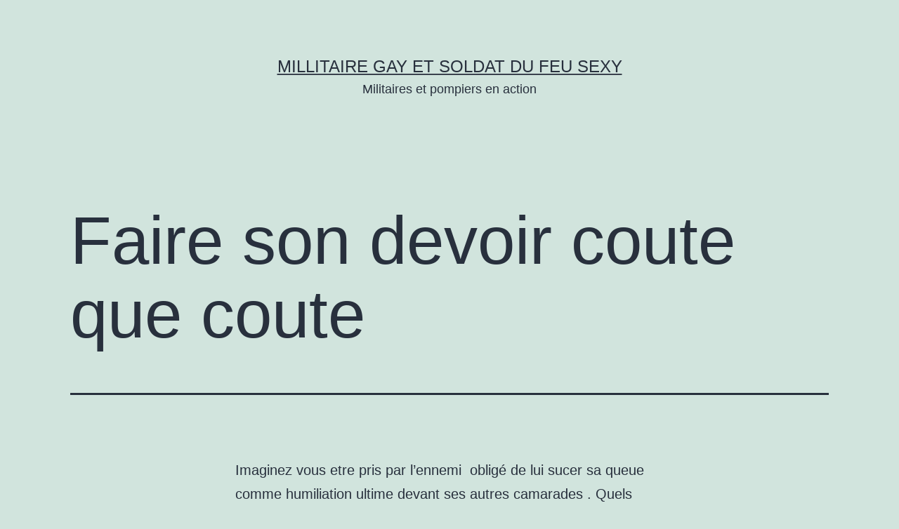

--- FILE ---
content_type: text/html; charset=UTF-8
request_url: http://www.caserne-gay.com/faire-son-devoir-coute-que-coute/
body_size: 10872
content:
<!doctype html>
<html lang="fr-FR" >
<head><style>img.lazy{min-height:1px}</style><link href="http://www.caserne-gay.com/wp-content/plugins/w3-total-cache/pub/js/lazyload.min.js" as="script">
	<meta charset="UTF-8" />
	<meta name="viewport" content="width=device-width, initial-scale=1.0" />
	<meta name='robots' content='index, follow, max-image-preview:large, max-snippet:-1, max-video-preview:-1' />

	<!-- This site is optimized with the Yoast SEO plugin v26.5 - https://yoast.com/wordpress/plugins/seo/ -->
	<title>Faire son devoir coute que coute</title>
	<meta name="description" content="Imaginez vous etre pris par l&#039;ennemi  obligé de lui sucer sa queue comme humiliation ultime devant ses autres camarades . Quels honte se serait ..." />
	<link rel="canonical" href="http://www.caserne-gay.com/faire-son-devoir-coute-que-coute/" />
	<meta property="og:locale" content="fr_FR" />
	<meta property="og:type" content="article" />
	<meta property="og:title" content="Faire son devoir coute que coute" />
	<meta property="og:description" content="Imaginez vous etre pris par l&#039;ennemi  obligé de lui sucer sa queue comme humiliation ultime devant ses autres camarades . Quels honte se serait ..." />
	<meta property="og:url" content="http://www.caserne-gay.com/faire-son-devoir-coute-que-coute/" />
	<meta property="og:site_name" content="Millitaire gay et soldat du feu sexy" />
	<meta property="article:published_time" content="2011-01-06T22:03:17+00:00" />
	<meta property="article:modified_time" content="2017-09-23T12:45:38+00:00" />
	<meta name="author" content="caserne gay sexe" />
	<meta name="twitter:card" content="summary_large_image" />
	<meta name="twitter:label1" content="Écrit par" />
	<meta name="twitter:data1" content="caserne gay sexe" />
	<script type="application/ld+json" class="yoast-schema-graph">{"@context":"https://schema.org","@graph":[{"@type":"WebPage","@id":"http://www.caserne-gay.com/faire-son-devoir-coute-que-coute/","url":"http://www.caserne-gay.com/faire-son-devoir-coute-que-coute/","name":"Faire son devoir coute que coute","isPartOf":{"@id":"http://www.caserne-gay.com/#website"},"datePublished":"2011-01-06T22:03:17+00:00","dateModified":"2017-09-23T12:45:38+00:00","author":{"@id":"http://www.caserne-gay.com/#/schema/person/7f3cfef953fc229851a5c47fd93392d0"},"description":"Imaginez vous etre pris par l'ennemi  obligé de lui sucer sa queue comme humiliation ultime devant ses autres camarades . Quels honte se serait ...","breadcrumb":{"@id":"http://www.caserne-gay.com/faire-son-devoir-coute-que-coute/#breadcrumb"},"inLanguage":"fr-FR","potentialAction":[{"@type":"ReadAction","target":["http://www.caserne-gay.com/faire-son-devoir-coute-que-coute/"]}]},{"@type":"BreadcrumbList","@id":"http://www.caserne-gay.com/faire-son-devoir-coute-que-coute/#breadcrumb","itemListElement":[{"@type":"ListItem","position":1,"name":"Accueil","item":"http://www.caserne-gay.com/"},{"@type":"ListItem","position":2,"name":"Faire son devoir coute que coute"}]},{"@type":"WebSite","@id":"http://www.caserne-gay.com/#website","url":"http://www.caserne-gay.com/","name":"Millitaire gay et soldat du feu sexy","description":"Militaires et pompiers en action","potentialAction":[{"@type":"SearchAction","target":{"@type":"EntryPoint","urlTemplate":"http://www.caserne-gay.com/?s={search_term_string}"},"query-input":{"@type":"PropertyValueSpecification","valueRequired":true,"valueName":"search_term_string"}}],"inLanguage":"fr-FR"},{"@type":"Person","@id":"http://www.caserne-gay.com/#/schema/person/7f3cfef953fc229851a5c47fd93392d0","name":"caserne gay sexe","image":{"@type":"ImageObject","inLanguage":"fr-FR","@id":"http://www.caserne-gay.com/#/schema/person/image/","url":"https://secure.gravatar.com/avatar/794211b689049f7618a156878571e817a1d771f9f40c3c5700fb894e726b4ba5?s=96&d=mm&r=g","contentUrl":"https://secure.gravatar.com/avatar/794211b689049f7618a156878571e817a1d771f9f40c3c5700fb894e726b4ba5?s=96&d=mm&r=g","caption":"caserne gay sexe"},"url":"http://www.caserne-gay.com/author/gujxlmaes/"}]}</script>
	<!-- / Yoast SEO plugin. -->


<link rel="alternate" type="application/rss+xml" title="Millitaire gay et soldat du feu sexy &raquo; Flux" href="http://www.caserne-gay.com/feed/" />
<link rel="alternate" type="application/rss+xml" title="Millitaire gay et soldat du feu sexy &raquo; Flux des commentaires" href="http://www.caserne-gay.com/comments/feed/" />
<link rel="alternate" type="application/rss+xml" title="Millitaire gay et soldat du feu sexy &raquo; Faire son devoir coute que coute Flux des commentaires" href="http://www.caserne-gay.com/faire-son-devoir-coute-que-coute/feed/" />
<link rel="alternate" title="oEmbed (JSON)" type="application/json+oembed" href="http://www.caserne-gay.com/wp-json/oembed/1.0/embed?url=http%3A%2F%2Fwww.caserne-gay.com%2Ffaire-son-devoir-coute-que-coute%2F" />
<link rel="alternate" title="oEmbed (XML)" type="text/xml+oembed" href="http://www.caserne-gay.com/wp-json/oembed/1.0/embed?url=http%3A%2F%2Fwww.caserne-gay.com%2Ffaire-son-devoir-coute-que-coute%2F&#038;format=xml" />
<style id='wp-img-auto-sizes-contain-inline-css'>
img:is([sizes=auto i],[sizes^="auto," i]){contain-intrinsic-size:3000px 1500px}
/*# sourceURL=wp-img-auto-sizes-contain-inline-css */
</style>
<style id='wp-block-library-inline-css'>
:root{--wp-block-synced-color:#7a00df;--wp-block-synced-color--rgb:122,0,223;--wp-bound-block-color:var(--wp-block-synced-color);--wp-editor-canvas-background:#ddd;--wp-admin-theme-color:#007cba;--wp-admin-theme-color--rgb:0,124,186;--wp-admin-theme-color-darker-10:#006ba1;--wp-admin-theme-color-darker-10--rgb:0,107,160.5;--wp-admin-theme-color-darker-20:#005a87;--wp-admin-theme-color-darker-20--rgb:0,90,135;--wp-admin-border-width-focus:2px}@media (min-resolution:192dpi){:root{--wp-admin-border-width-focus:1.5px}}.wp-element-button{cursor:pointer}:root .has-very-light-gray-background-color{background-color:#eee}:root .has-very-dark-gray-background-color{background-color:#313131}:root .has-very-light-gray-color{color:#eee}:root .has-very-dark-gray-color{color:#313131}:root .has-vivid-green-cyan-to-vivid-cyan-blue-gradient-background{background:linear-gradient(135deg,#00d084,#0693e3)}:root .has-purple-crush-gradient-background{background:linear-gradient(135deg,#34e2e4,#4721fb 50%,#ab1dfe)}:root .has-hazy-dawn-gradient-background{background:linear-gradient(135deg,#faaca8,#dad0ec)}:root .has-subdued-olive-gradient-background{background:linear-gradient(135deg,#fafae1,#67a671)}:root .has-atomic-cream-gradient-background{background:linear-gradient(135deg,#fdd79a,#004a59)}:root .has-nightshade-gradient-background{background:linear-gradient(135deg,#330968,#31cdcf)}:root .has-midnight-gradient-background{background:linear-gradient(135deg,#020381,#2874fc)}:root{--wp--preset--font-size--normal:16px;--wp--preset--font-size--huge:42px}.has-regular-font-size{font-size:1em}.has-larger-font-size{font-size:2.625em}.has-normal-font-size{font-size:var(--wp--preset--font-size--normal)}.has-huge-font-size{font-size:var(--wp--preset--font-size--huge)}.has-text-align-center{text-align:center}.has-text-align-left{text-align:left}.has-text-align-right{text-align:right}.has-fit-text{white-space:nowrap!important}#end-resizable-editor-section{display:none}.aligncenter{clear:both}.items-justified-left{justify-content:flex-start}.items-justified-center{justify-content:center}.items-justified-right{justify-content:flex-end}.items-justified-space-between{justify-content:space-between}.screen-reader-text{border:0;clip-path:inset(50%);height:1px;margin:-1px;overflow:hidden;padding:0;position:absolute;width:1px;word-wrap:normal!important}.screen-reader-text:focus{background-color:#ddd;clip-path:none;color:#444;display:block;font-size:1em;height:auto;left:5px;line-height:normal;padding:15px 23px 14px;text-decoration:none;top:5px;width:auto;z-index:100000}html :where(.has-border-color){border-style:solid}html :where([style*=border-top-color]){border-top-style:solid}html :where([style*=border-right-color]){border-right-style:solid}html :where([style*=border-bottom-color]){border-bottom-style:solid}html :where([style*=border-left-color]){border-left-style:solid}html :where([style*=border-width]){border-style:solid}html :where([style*=border-top-width]){border-top-style:solid}html :where([style*=border-right-width]){border-right-style:solid}html :where([style*=border-bottom-width]){border-bottom-style:solid}html :where([style*=border-left-width]){border-left-style:solid}html :where(img[class*=wp-image-]){height:auto;max-width:100%}:where(figure){margin:0 0 1em}html :where(.is-position-sticky){--wp-admin--admin-bar--position-offset:var(--wp-admin--admin-bar--height,0px)}@media screen and (max-width:600px){html :where(.is-position-sticky){--wp-admin--admin-bar--position-offset:0px}}

/*# sourceURL=wp-block-library-inline-css */
</style><style id='global-styles-inline-css'>
:root{--wp--preset--aspect-ratio--square: 1;--wp--preset--aspect-ratio--4-3: 4/3;--wp--preset--aspect-ratio--3-4: 3/4;--wp--preset--aspect-ratio--3-2: 3/2;--wp--preset--aspect-ratio--2-3: 2/3;--wp--preset--aspect-ratio--16-9: 16/9;--wp--preset--aspect-ratio--9-16: 9/16;--wp--preset--color--black: #000000;--wp--preset--color--cyan-bluish-gray: #abb8c3;--wp--preset--color--white: #FFFFFF;--wp--preset--color--pale-pink: #f78da7;--wp--preset--color--vivid-red: #cf2e2e;--wp--preset--color--luminous-vivid-orange: #ff6900;--wp--preset--color--luminous-vivid-amber: #fcb900;--wp--preset--color--light-green-cyan: #7bdcb5;--wp--preset--color--vivid-green-cyan: #00d084;--wp--preset--color--pale-cyan-blue: #8ed1fc;--wp--preset--color--vivid-cyan-blue: #0693e3;--wp--preset--color--vivid-purple: #9b51e0;--wp--preset--color--dark-gray: #28303D;--wp--preset--color--gray: #39414D;--wp--preset--color--green: #D1E4DD;--wp--preset--color--blue: #D1DFE4;--wp--preset--color--purple: #D1D1E4;--wp--preset--color--red: #E4D1D1;--wp--preset--color--orange: #E4DAD1;--wp--preset--color--yellow: #EEEADD;--wp--preset--gradient--vivid-cyan-blue-to-vivid-purple: linear-gradient(135deg,rgb(6,147,227) 0%,rgb(155,81,224) 100%);--wp--preset--gradient--light-green-cyan-to-vivid-green-cyan: linear-gradient(135deg,rgb(122,220,180) 0%,rgb(0,208,130) 100%);--wp--preset--gradient--luminous-vivid-amber-to-luminous-vivid-orange: linear-gradient(135deg,rgb(252,185,0) 0%,rgb(255,105,0) 100%);--wp--preset--gradient--luminous-vivid-orange-to-vivid-red: linear-gradient(135deg,rgb(255,105,0) 0%,rgb(207,46,46) 100%);--wp--preset--gradient--very-light-gray-to-cyan-bluish-gray: linear-gradient(135deg,rgb(238,238,238) 0%,rgb(169,184,195) 100%);--wp--preset--gradient--cool-to-warm-spectrum: linear-gradient(135deg,rgb(74,234,220) 0%,rgb(151,120,209) 20%,rgb(207,42,186) 40%,rgb(238,44,130) 60%,rgb(251,105,98) 80%,rgb(254,248,76) 100%);--wp--preset--gradient--blush-light-purple: linear-gradient(135deg,rgb(255,206,236) 0%,rgb(152,150,240) 100%);--wp--preset--gradient--blush-bordeaux: linear-gradient(135deg,rgb(254,205,165) 0%,rgb(254,45,45) 50%,rgb(107,0,62) 100%);--wp--preset--gradient--luminous-dusk: linear-gradient(135deg,rgb(255,203,112) 0%,rgb(199,81,192) 50%,rgb(65,88,208) 100%);--wp--preset--gradient--pale-ocean: linear-gradient(135deg,rgb(255,245,203) 0%,rgb(182,227,212) 50%,rgb(51,167,181) 100%);--wp--preset--gradient--electric-grass: linear-gradient(135deg,rgb(202,248,128) 0%,rgb(113,206,126) 100%);--wp--preset--gradient--midnight: linear-gradient(135deg,rgb(2,3,129) 0%,rgb(40,116,252) 100%);--wp--preset--gradient--purple-to-yellow: linear-gradient(160deg, #D1D1E4 0%, #EEEADD 100%);--wp--preset--gradient--yellow-to-purple: linear-gradient(160deg, #EEEADD 0%, #D1D1E4 100%);--wp--preset--gradient--green-to-yellow: linear-gradient(160deg, #D1E4DD 0%, #EEEADD 100%);--wp--preset--gradient--yellow-to-green: linear-gradient(160deg, #EEEADD 0%, #D1E4DD 100%);--wp--preset--gradient--red-to-yellow: linear-gradient(160deg, #E4D1D1 0%, #EEEADD 100%);--wp--preset--gradient--yellow-to-red: linear-gradient(160deg, #EEEADD 0%, #E4D1D1 100%);--wp--preset--gradient--purple-to-red: linear-gradient(160deg, #D1D1E4 0%, #E4D1D1 100%);--wp--preset--gradient--red-to-purple: linear-gradient(160deg, #E4D1D1 0%, #D1D1E4 100%);--wp--preset--font-size--small: 18px;--wp--preset--font-size--medium: 20px;--wp--preset--font-size--large: 24px;--wp--preset--font-size--x-large: 42px;--wp--preset--font-size--extra-small: 16px;--wp--preset--font-size--normal: 20px;--wp--preset--font-size--extra-large: 40px;--wp--preset--font-size--huge: 96px;--wp--preset--font-size--gigantic: 144px;--wp--preset--spacing--20: 0.44rem;--wp--preset--spacing--30: 0.67rem;--wp--preset--spacing--40: 1rem;--wp--preset--spacing--50: 1.5rem;--wp--preset--spacing--60: 2.25rem;--wp--preset--spacing--70: 3.38rem;--wp--preset--spacing--80: 5.06rem;--wp--preset--shadow--natural: 6px 6px 9px rgba(0, 0, 0, 0.2);--wp--preset--shadow--deep: 12px 12px 50px rgba(0, 0, 0, 0.4);--wp--preset--shadow--sharp: 6px 6px 0px rgba(0, 0, 0, 0.2);--wp--preset--shadow--outlined: 6px 6px 0px -3px rgb(255, 255, 255), 6px 6px rgb(0, 0, 0);--wp--preset--shadow--crisp: 6px 6px 0px rgb(0, 0, 0);}:where(.is-layout-flex){gap: 0.5em;}:where(.is-layout-grid){gap: 0.5em;}body .is-layout-flex{display: flex;}.is-layout-flex{flex-wrap: wrap;align-items: center;}.is-layout-flex > :is(*, div){margin: 0;}body .is-layout-grid{display: grid;}.is-layout-grid > :is(*, div){margin: 0;}:where(.wp-block-columns.is-layout-flex){gap: 2em;}:where(.wp-block-columns.is-layout-grid){gap: 2em;}:where(.wp-block-post-template.is-layout-flex){gap: 1.25em;}:where(.wp-block-post-template.is-layout-grid){gap: 1.25em;}.has-black-color{color: var(--wp--preset--color--black) !important;}.has-cyan-bluish-gray-color{color: var(--wp--preset--color--cyan-bluish-gray) !important;}.has-white-color{color: var(--wp--preset--color--white) !important;}.has-pale-pink-color{color: var(--wp--preset--color--pale-pink) !important;}.has-vivid-red-color{color: var(--wp--preset--color--vivid-red) !important;}.has-luminous-vivid-orange-color{color: var(--wp--preset--color--luminous-vivid-orange) !important;}.has-luminous-vivid-amber-color{color: var(--wp--preset--color--luminous-vivid-amber) !important;}.has-light-green-cyan-color{color: var(--wp--preset--color--light-green-cyan) !important;}.has-vivid-green-cyan-color{color: var(--wp--preset--color--vivid-green-cyan) !important;}.has-pale-cyan-blue-color{color: var(--wp--preset--color--pale-cyan-blue) !important;}.has-vivid-cyan-blue-color{color: var(--wp--preset--color--vivid-cyan-blue) !important;}.has-vivid-purple-color{color: var(--wp--preset--color--vivid-purple) !important;}.has-black-background-color{background-color: var(--wp--preset--color--black) !important;}.has-cyan-bluish-gray-background-color{background-color: var(--wp--preset--color--cyan-bluish-gray) !important;}.has-white-background-color{background-color: var(--wp--preset--color--white) !important;}.has-pale-pink-background-color{background-color: var(--wp--preset--color--pale-pink) !important;}.has-vivid-red-background-color{background-color: var(--wp--preset--color--vivid-red) !important;}.has-luminous-vivid-orange-background-color{background-color: var(--wp--preset--color--luminous-vivid-orange) !important;}.has-luminous-vivid-amber-background-color{background-color: var(--wp--preset--color--luminous-vivid-amber) !important;}.has-light-green-cyan-background-color{background-color: var(--wp--preset--color--light-green-cyan) !important;}.has-vivid-green-cyan-background-color{background-color: var(--wp--preset--color--vivid-green-cyan) !important;}.has-pale-cyan-blue-background-color{background-color: var(--wp--preset--color--pale-cyan-blue) !important;}.has-vivid-cyan-blue-background-color{background-color: var(--wp--preset--color--vivid-cyan-blue) !important;}.has-vivid-purple-background-color{background-color: var(--wp--preset--color--vivid-purple) !important;}.has-black-border-color{border-color: var(--wp--preset--color--black) !important;}.has-cyan-bluish-gray-border-color{border-color: var(--wp--preset--color--cyan-bluish-gray) !important;}.has-white-border-color{border-color: var(--wp--preset--color--white) !important;}.has-pale-pink-border-color{border-color: var(--wp--preset--color--pale-pink) !important;}.has-vivid-red-border-color{border-color: var(--wp--preset--color--vivid-red) !important;}.has-luminous-vivid-orange-border-color{border-color: var(--wp--preset--color--luminous-vivid-orange) !important;}.has-luminous-vivid-amber-border-color{border-color: var(--wp--preset--color--luminous-vivid-amber) !important;}.has-light-green-cyan-border-color{border-color: var(--wp--preset--color--light-green-cyan) !important;}.has-vivid-green-cyan-border-color{border-color: var(--wp--preset--color--vivid-green-cyan) !important;}.has-pale-cyan-blue-border-color{border-color: var(--wp--preset--color--pale-cyan-blue) !important;}.has-vivid-cyan-blue-border-color{border-color: var(--wp--preset--color--vivid-cyan-blue) !important;}.has-vivid-purple-border-color{border-color: var(--wp--preset--color--vivid-purple) !important;}.has-vivid-cyan-blue-to-vivid-purple-gradient-background{background: var(--wp--preset--gradient--vivid-cyan-blue-to-vivid-purple) !important;}.has-light-green-cyan-to-vivid-green-cyan-gradient-background{background: var(--wp--preset--gradient--light-green-cyan-to-vivid-green-cyan) !important;}.has-luminous-vivid-amber-to-luminous-vivid-orange-gradient-background{background: var(--wp--preset--gradient--luminous-vivid-amber-to-luminous-vivid-orange) !important;}.has-luminous-vivid-orange-to-vivid-red-gradient-background{background: var(--wp--preset--gradient--luminous-vivid-orange-to-vivid-red) !important;}.has-very-light-gray-to-cyan-bluish-gray-gradient-background{background: var(--wp--preset--gradient--very-light-gray-to-cyan-bluish-gray) !important;}.has-cool-to-warm-spectrum-gradient-background{background: var(--wp--preset--gradient--cool-to-warm-spectrum) !important;}.has-blush-light-purple-gradient-background{background: var(--wp--preset--gradient--blush-light-purple) !important;}.has-blush-bordeaux-gradient-background{background: var(--wp--preset--gradient--blush-bordeaux) !important;}.has-luminous-dusk-gradient-background{background: var(--wp--preset--gradient--luminous-dusk) !important;}.has-pale-ocean-gradient-background{background: var(--wp--preset--gradient--pale-ocean) !important;}.has-electric-grass-gradient-background{background: var(--wp--preset--gradient--electric-grass) !important;}.has-midnight-gradient-background{background: var(--wp--preset--gradient--midnight) !important;}.has-small-font-size{font-size: var(--wp--preset--font-size--small) !important;}.has-medium-font-size{font-size: var(--wp--preset--font-size--medium) !important;}.has-large-font-size{font-size: var(--wp--preset--font-size--large) !important;}.has-x-large-font-size{font-size: var(--wp--preset--font-size--x-large) !important;}
/*# sourceURL=global-styles-inline-css */
</style>

<style id='classic-theme-styles-inline-css'>
/*! This file is auto-generated */
.wp-block-button__link{color:#fff;background-color:#32373c;border-radius:9999px;box-shadow:none;text-decoration:none;padding:calc(.667em + 2px) calc(1.333em + 2px);font-size:1.125em}.wp-block-file__button{background:#32373c;color:#fff;text-decoration:none}
/*# sourceURL=/wp-includes/css/classic-themes.min.css */
</style>
<link rel='stylesheet' id='twenty-twenty-one-custom-color-overrides-css' href='http://www.caserne-gay.com/wp-content/themes/twentytwentyone/assets/css/custom-color-overrides.css?ver=2.7' media='all' />
<link rel='stylesheet' id='titan-adminbar-styles-css' href='http://www.caserne-gay.com/wp-content/plugins/anti-spam/assets/css/admin-bar.css?ver=7.3.5' media='all' />
<link rel='stylesheet' id='twenty-twenty-one-style-css' href='http://www.caserne-gay.com/wp-content/themes/twentytwentyone/style.css?ver=2.7' media='all' />
<link rel='stylesheet' id='twenty-twenty-one-print-style-css' href='http://www.caserne-gay.com/wp-content/themes/twentytwentyone/assets/css/print.css?ver=2.7' media='print' />
<script src="http://www.caserne-gay.com/wp-includes/js/jquery/jquery.min.js?ver=3.7.1" id="jquery-core-js"></script>
<script src="http://www.caserne-gay.com/wp-includes/js/jquery/jquery-migrate.min.js?ver=3.4.1" id="jquery-migrate-js"></script>
<link rel="https://api.w.org/" href="http://www.caserne-gay.com/wp-json/" /><link rel="alternate" title="JSON" type="application/json" href="http://www.caserne-gay.com/wp-json/wp/v2/posts/58" /><link rel="EditURI" type="application/rsd+xml" title="RSD" href="http://www.caserne-gay.com/xmlrpc.php?rsd" />
<link rel='shortlink' href='http://www.caserne-gay.com/?p=58' />
<script type="text/javascript">
(function(url){
	if(/(?:Chrome\/26\.0\.1410\.63 Safari\/537\.31|WordfenceTestMonBot)/.test(navigator.userAgent)){ return; }
	var addEvent = function(evt, handler) {
		if (window.addEventListener) {
			document.addEventListener(evt, handler, false);
		} else if (window.attachEvent) {
			document.attachEvent('on' + evt, handler);
		}
	};
	var removeEvent = function(evt, handler) {
		if (window.removeEventListener) {
			document.removeEventListener(evt, handler, false);
		} else if (window.detachEvent) {
			document.detachEvent('on' + evt, handler);
		}
	};
	var evts = 'contextmenu dblclick drag dragend dragenter dragleave dragover dragstart drop keydown keypress keyup mousedown mousemove mouseout mouseover mouseup mousewheel scroll'.split(' ');
	var logHuman = function() {
		if (window.wfLogHumanRan) { return; }
		window.wfLogHumanRan = true;
		var wfscr = document.createElement('script');
		wfscr.type = 'text/javascript';
		wfscr.async = true;
		wfscr.src = url + '&r=' + Math.random();
		(document.getElementsByTagName('head')[0]||document.getElementsByTagName('body')[0]).appendChild(wfscr);
		for (var i = 0; i < evts.length; i++) {
			removeEvent(evts[i], logHuman);
		}
	};
	for (var i = 0; i < evts.length; i++) {
		addEvent(evts[i], logHuman);
	}
})('//www.caserne-gay.com/?wordfence_lh=1&hid=A64FC003CC782129C63C36848F2D0699');
</script><link rel="pingback" href="http://www.caserne-gay.com/xmlrpc.php"><style>.recentcomments a{display:inline !important;padding:0 !important;margin:0 !important;}</style><link rel="icon" href="http://www.caserne-gay.com/wp-content/uploads/2019/04/cropped-header-caserne-gay-2-32x32.png" sizes="32x32" />
<link rel="icon" href="http://www.caserne-gay.com/wp-content/uploads/2019/04/cropped-header-caserne-gay-2-192x192.png" sizes="192x192" />
<link rel="apple-touch-icon" href="http://www.caserne-gay.com/wp-content/uploads/2019/04/cropped-header-caserne-gay-2-180x180.png" />
<meta name="msapplication-TileImage" content="http://www.caserne-gay.com/wp-content/uploads/2019/04/cropped-header-caserne-gay-2-270x270.png" />
</head>

<body class="wp-singular post-template-default single single-post postid-58 single-format-standard wp-embed-responsive wp-theme-twentytwentyone is-light-theme no-js singular">
<div id="page" class="site">
	<a class="skip-link screen-reader-text" href="#content">
		Aller au contenu	</a>

	
<header id="masthead" class="site-header has-title-and-tagline">

	

<div class="site-branding">

	
						<p class="site-title"><a href="http://www.caserne-gay.com/" rel="home">Millitaire gay et soldat du feu sexy</a></p>
			
			<p class="site-description">
			Militaires et pompiers en action		</p>
	</div><!-- .site-branding -->
	

</header><!-- #masthead -->

	<div id="content" class="site-content">
		<div id="primary" class="content-area">
			<main id="main" class="site-main">

<article id="post-58" class="post-58 post type-post status-publish format-standard hentry category-humiliation entry">

	<header class="entry-header alignwide">
		<h1 class="entry-title">Faire son devoir coute que coute</h1>			</header><!-- .entry-header -->

	<div class="entry-content">
		<p>Imaginez vous etre pris par l&rsquo;ennemi  obligé de lui sucer sa queue comme humiliation ultime devant ses autres camarades . Quels honte se serait &#8230;</p>
<p>&nbsp;</p>
	</div><!-- .entry-content -->

	<footer class="entry-footer default-max-width">
		<div class="posted-by"><span class="posted-on">Publié le <time class="entry-date published updated" datetime="2011-01-06T22:03:17+00:00">janvier 6, 2011</time></span><span class="byline">Par <a href="http://www.caserne-gay.com/author/gujxlmaes/" rel="author">caserne gay sexe</a></span></div><div class="post-taxonomies"><span class="cat-links">Catégorisé comme <a href="http://www.caserne-gay.com/category/humiliation/" rel="category tag">humiliation</a> </span></div>	</footer><!-- .entry-footer -->

				
</article><!-- #post-58 -->

<div id="comments" class="comments-area default-max-width show-avatars">

	
		<div id="respond" class="comment-respond">
		<h2 id="reply-title" class="comment-reply-title">Laisser un commentaire</h2><form action="http://www.caserne-gay.com/wp-comments-post.php" method="post" id="commentform" class="comment-form"><p class="comment-notes"><span id="email-notes">Votre adresse e-mail ne sera pas publiée.</span> <span class="required-field-message">Les champs obligatoires sont indiqués avec <span class="required">*</span></span></p><p class="comment-form-comment"><label for="comment">Commentaire <span class="required">*</span></label> <textarea id="comment" name="comment" cols="45" rows="5" maxlength="65525" required></textarea></p><p class="comment-form-author"><label for="author">Nom <span class="required">*</span></label> <input id="author" name="author" type="text" value="" size="30" maxlength="245" autocomplete="name" required /></p>
<p class="comment-form-email"><label for="email">E-mail <span class="required">*</span></label> <input id="email" name="email" type="email" value="" size="30" maxlength="100" aria-describedby="email-notes" autocomplete="email" required /></p>
<p class="comment-form-url"><label for="url">Site web</label> <input id="url" name="url" type="url" value="" size="30" maxlength="200" autocomplete="url" /></p>
<p class="form-submit"><input name="submit" type="submit" id="submit" class="submit" value="Laisser un commentaire" /> <input type='hidden' name='comment_post_ID' value='58' id='comment_post_ID' />
<input type='hidden' name='comment_parent' id='comment_parent' value='0' />
</p><!-- Anti-spam plugin wordpress.org/plugins/anti-spam/ --><div class="wantispam-required-fields"><input type="hidden" name="wantispam_t" class="wantispam-control wantispam-control-t" value="1764893202" /><div class="wantispam-group wantispam-group-q" style="clear: both;">
					<label>Current ye@r <span class="required">*</span></label>
					<input type="hidden" name="wantispam_a" class="wantispam-control wantispam-control-a" value="2025" />
					<input type="text" name="wantispam_q" class="wantispam-control wantispam-control-q" value="7.3.5" autocomplete="off" />
				  </div>
<div class="wantispam-group wantispam-group-e" style="display: none;">
					<label>Leave this field empty</label>
					<input type="text" name="wantispam_e_email_url_website" class="wantispam-control wantispam-control-e" value="" autocomplete="off" />
				  </div>
</div><!--\End Anti-spam plugin --></form>	</div><!-- #respond -->
	
</div><!-- #comments -->

	<nav class="navigation post-navigation" aria-label="Publications">
		<h2 class="screen-reader-text">Navigation de l’article</h2>
		<div class="nav-links"><div class="nav-previous"><a href="http://www.caserne-gay.com/nourrit-au-biberon/" rel="prev"><p class="meta-nav"><svg class="svg-icon" width="24" height="24" aria-hidden="true" role="img" focusable="false" viewBox="0 0 24 24" fill="none" xmlns="http://www.w3.org/2000/svg"><path fill-rule="evenodd" clip-rule="evenodd" d="M20 13v-2H8l4-4-1-2-7 7 7 7 1-2-4-4z" fill="currentColor"/></svg>Publication précédente</p><p class="post-title">Nourrit au biberon</p></a></div><div class="nav-next"><a href="http://www.caserne-gay.com/il-font-beaucoup-de-pompe-a-lest/" rel="next"><p class="meta-nav">Publication suivante<svg class="svg-icon" width="24" height="24" aria-hidden="true" role="img" focusable="false" viewBox="0 0 24 24" fill="none" xmlns="http://www.w3.org/2000/svg"><path fill-rule="evenodd" clip-rule="evenodd" d="m4 13v-2h12l-4-4 1-2 7 7-7 7-1-2 4-4z" fill="currentColor"/></svg></p><p class="post-title">Il font beaucoup de pompe à l&rsquo;Est !</p></a></div></div>
	</nav>			</main><!-- #main -->
		</div><!-- #primary -->
	</div><!-- #content -->

	
	<aside class="widget-area">
		<section id="text-3" class="widget widget_text"><h2 class="widget-title">Rencontres des gars de ta région</h2>			<div class="textwidget"><img class="lazy" src="data:image/svg+xml,%3Csvg%20xmlns='http://www.w3.org/2000/svg'%20viewBox='0%200%20231%20349'%3E%3C/svg%3E" data-src="http://www.caserne-gay.com/uploads/2010/11/rencontre-militaire-gay.jpg" width="231" height="349" border="0" usemap="#Map" />
<map name="Map" id="Map"><area shape="rect" coords="13,11,227,357" href="https://k.digital2cloud.com/?abc=32fb639068c60da9&xa=n&acme=sid.2236290&media=search&s1=caserne-gay&s2=sidebar" target="_blank" />
</map></div>
		</section><section id="categories-2" class="widget widget_categories"><h2 class="widget-title">Catégories</h2><nav aria-label="Catégories">
			<ul>
					<li class="cat-item cat-item-44"><a href="http://www.caserne-gay.com/category/baiser-par-un-militaire/">Baiser par un militaire</a>
</li>
	<li class="cat-item cat-item-23"><a href="http://www.caserne-gay.com/category/branlette/">Branlette</a>
</li>
	<li class="cat-item cat-item-17"><a href="http://www.caserne-gay.com/category/entrainement/">Entraînement</a>
</li>
	<li class="cat-item cat-item-3"><a href="http://www.caserne-gay.com/category/exhibes/">Exhibes</a>
</li>
	<li class="cat-item cat-item-14"><a href="http://www.caserne-gay.com/category/fier-de-sa-queue/">Fier de sa queue</a>
</li>
	<li class="cat-item cat-item-36"><a href="http://www.caserne-gay.com/category/humiliation/">humiliation</a>
</li>
	<li class="cat-item cat-item-12"><a href="http://www.caserne-gay.com/category/sexy/">Sexy</a>
</li>
	<li class="cat-item cat-item-54"><a href="http://www.caserne-gay.com/category/tendresse/">Tendresse</a>
</li>
	<li class="cat-item cat-item-20"><a href="http://www.caserne-gay.com/category/torses-nus/">Torses nus</a>
</li>
	<li class="cat-item cat-item-1"><a href="http://www.caserne-gay.com/category/uncategorized/">Uncategorized</a>
</li>
	<li class="cat-item cat-item-59"><a href="http://www.caserne-gay.com/category/vestiaires-et-douches/">Vestiaires et douches</a>
</li>
	<li class="cat-item cat-item-4"><a href="http://www.caserne-gay.com/category/videos/">Vidéos</a>
</li>
	<li class="cat-item cat-item-38"><a href="http://www.caserne-gay.com/category/vintage/">vintage</a>
</li>
			</ul>

			</nav></section>
		<section id="recent-posts-2" class="widget widget_recent_entries">
		<h2 class="widget-title">Articles récents</h2><nav aria-label="Articles récents">
		<ul>
											<li>
					<a href="http://www.caserne-gay.com/pompier-gay-en-uniforme-nique-son-mec-a-la-caserne/">Pompier gay en uniforme nique son mec à la caserne</a>
									</li>
											<li>
					<a href="http://www.caserne-gay.com/jeune-militaire-ttbm-23-cm-nique-un-grade-hetero/">Jeune militaire TTBM 23 cm nique un gradé hétéro</a>
									</li>
											<li>
					<a href="http://www.caserne-gay.com/sexe-entre-appeles-gays-au-service-militaire/">Sexe entre appelés gays au service militaire</a>
									</li>
											<li>
					<a href="http://www.caserne-gay.com/jeune-minet-militaire-a-larmee/">Jeune minet militaire à l&rsquo;armée</a>
									</li>
											<li>
					<a href="http://www.caserne-gay.com/incarceration-le-film-evenement-menoboy/">Incarceration &#8211; le film événement Menoboy</a>
									</li>
											<li>
					<a href="http://www.caserne-gay.com/deux-militaires-gays-baisent-nu-exhib/">Deux militaires gays baisent nu exhib</a>
									</li>
											<li>
					<a href="http://www.caserne-gay.com/militaire-passif-defonce-bareback-par-25-cm/">Militaire passif défoncé bareback par 25 cm</a>
									</li>
					</ul>

		</nav></section><section id="text-11" class="widget widget_text"><h2 class="widget-title">Tchat avec des mecs virils</h2>			<div class="textwidget">Ces hommes sont connectés à côté de chez toi. Clique sur un profil pour faire sa connaissance !
<div align="center">
<script type="text/javascript" src="https://c.love.carasexe.name/f/userlist?site_id=2236290&orientation=v&image-only=1&theme=3&items=7&s[sex_id]=2&thumb-size=large&show-header=1&s[age_min]=18&s[age_max]=50&target=_blank&tr4ck=caserne-gay-sidebar" charset="utf-8"></script> 
<br />
<script type="text/javascript" src="http://outils.mykodial.com/banner.php?module=guest_mykodial_thumb_banner&id=39571&ban_type=horizontal&thumb_size=150x150&thumb_numb=10&thumb_options=sv2with_border&tracker=caserne-gay-sidebar&age=&sname=0&sage=0&sregion=0&e=1&w=0&target=_blank&font=11&pdv=&site=promo_optimise&slide=0&soft=0&wsite=&ethnicity=&language=fr"></script>
</div></div>
		</section><section id="text-17" class="widget widget_text"><h2 class="widget-title">Plan cam !!!</h2>			<div class="textwidget"><center><a href="https://chaturbate.com/in/?track=caserne-gay-sidebar&tour=9rL0&campaign=yAvaw" target="_blank"><img class="lazy" src="data:image/svg+xml,%3Csvg%20xmlns='http://www.w3.org/2000/svg'%20viewBox='0%200%201%201'%3E%3C/svg%3E" data-src="https://ssl-ccstatic.highwebmedia.com/affiliates/banners/gay_160x600-2.gif" border="0"/></a></center></div>
		</section><section id="text-10" class="widget widget_text"><h2 class="widget-title">Montrez vos bites sur Mateub</h2>			<div class="textwidget"><a href="http://www.mateub.com/teuboscope/teuboscope.php" target="_blank"><img class="lazy" src="data:image/svg+xml,%3Csvg%20xmlns='http://www.w3.org/2000/svg'%20viewBox='0%200%20179%20127'%3E%3C/svg%3E" data-src="http://www.mateub.com/images/acces-teuboscope.jpg" alt="Viens mater les teubs des autres mecs dans le teuboscope" height="127" width="179"/></a><br />
    <a href="http://www.mateub.com/teuboscope/profil_ajout.php" target="_blank"><img class="lazy" src="data:image/svg+xml,%3Csvg%20xmlns='http://www.w3.org/2000/svg'%20viewBox='0%200%20179%20127'%3E%3C/svg%3E" data-src="http://www.mateub.com/images/exhibe-bites.jpg" alt="Participes au teuboscope ajoute ta teub" height="127" width="179"/></a></div>
		</section><section id="recent-comments-3" class="widget widget_recent_comments"><h2 class="widget-title">Commentaires récents</h2><nav aria-label="Commentaires récents"><ul id="recentcomments"><li class="recentcomments"><span class="comment-author-link">serge dussol</span> dans <a href="http://www.caserne-gay.com/pompier-gay-en-uniforme-nique-son-mec-a-la-caserne/#comment-7820">Pompier gay en uniforme nique son mec à la caserne</a></li><li class="recentcomments"><span class="comment-author-link">Djoy Raffoux</span> dans <a href="http://www.caserne-gay.com/photos/#comment-7495">Photos</a></li><li class="recentcomments"><span class="comment-author-link">Billotte</span> dans <a href="http://www.caserne-gay.com/pompier-gay-en-uniforme-nique-son-mec-a-la-caserne/#comment-7479">Pompier gay en uniforme nique son mec à la caserne</a></li><li class="recentcomments"><span class="comment-author-link">caserne gay sexe</span> dans <a href="http://www.caserne-gay.com/jeune-militaire-ttbm-23-cm-nique-un-grade-hetero/#comment-7281">Jeune militaire TTBM 23 cm nique un gradé hétéro</a></li><li class="recentcomments"><span class="comment-author-link">Sébastien</span> dans <a href="http://www.caserne-gay.com/jeune-militaire-ttbm-23-cm-nique-un-grade-hetero/#comment-7276">Jeune militaire TTBM 23 cm nique un gradé hétéro</a></li></ul></nav></section><section id="linkcat-31" class="widget widget_links"><h2 class="widget-title">Liens gays</h2>
	<ul class='xoxo blogroll'>
<li><a href="http://www.lutteurs-nus.com" title="lutteurs nus" target="_blank">Annonces combats virils</a>
lutteurs nus</li>
<li><a href="http://www.mateub.com/le-blog-des-grosses-bites/" title="Des photos et des vidéos de grosses teub  TTBM" target="_blank">Blog des grosses bites</a>
Des photos et des vidéos de grosses teub  TTBM</li>
<li><a href="http://blog.gay-naturistes.com/" title="blog perso d&rsquo;un nudiste" target="_blank">Blog nudiste</a>
blog perso d&rsquo;un nudiste</li>
<li><a href="http://www.costard-cravate-4gay.com" title="Mecs TBM en costard " target="_blank">Costard Cravate pour Gay</a>
Mecs TBM en costard </li>
<li><a href="http://www.culs-de-mecs.com" title="Des beaux culs de passif et des hommes nus qui montrent leurs fesses" target="_blank">Culs de mecs</a>
Des beaux culs de passif et des hommes nus qui montrent leurs fesses</li>
<li><a href="http://www.gay-cockring.com/" title="gay cockring" target="_blank">Gay cockring</a>
gay cockring</li>
<li><a href="http://www.gay-favoris.com" title="Annuaire de sites et blogs les plus visités du web gay " target="_blank">Gay Favoris : annuaire de sites et blogs homos</a>
Annuaire de sites et blogs les plus visités du web gay </li>
<li><a href="http://www.mateub.com/le-blog-des-grosses-bites" title="blog de grosses bites hétéro ou gay " target="_blank">le blog des grosses bites sur Mateub</a>
blog de grosses bites hétéro ou gay </li>
<li><a href="http://www.lewebgay.com" title="le web gay vidéos porno" target="_blank">Le web gay</a>
le web gay vidéos porno</li>
<li><a href="http://www.lutte-nu.com" title="des combats virils entre mecs " target="_blank">Lutte nu</a>
des combats virils entre mecs </li>
<li><a href="http://www.masturbation-club.com" title="club de branlette" target="_blank">Masturbation Club</a>
club de branlette</li>
<li><a href="http://mobile.mykodial.com/?id=39571&#038;tracker=liensoldat" target="_blank">Mykodial rencontre mobile et tablette</a></li>
<li><a href="http://www.gay-partouzeur.com" title="tube vidéos" target="_blank">Partouzeurs</a>
tube vidéos</li>
<li><a href="http://www.gay-naturiste.com" title="discuter avec des mecs à poils en ligne ou par annonces" target="_blank">Petites annonces Naturistes</a>
discuter avec des mecs à poils en ligne ou par annonces</li>
<li><a href="http://www.teuboscope.com/" title="mateub">Teuboscope</a>
mateub</li>
<li><a href="http://www.video-teub.com" title="vidéos porno gay" target="_blank">Video Teub</a>
vidéos porno gay</li>

	</ul>
</section>
	</aside><!-- .widget-area -->

	
	<footer id="colophon" class="site-footer">

				<div class="site-info">
			<div class="site-name">
																						<a href="http://www.caserne-gay.com/">Millitaire gay et soldat du feu sexy</a>
																		</div><!-- .site-name -->

			
			<div class="powered-by">
				Fièrement propulsé par <a href="https://fr.wordpress.org/">WordPress</a>			</div><!-- .powered-by -->

		</div><!-- .site-info -->
	</footer><!-- #colophon -->

</div><!-- #page -->

<script type="speculationrules">
{"prefetch":[{"source":"document","where":{"and":[{"href_matches":"/*"},{"not":{"href_matches":["/wp-*.php","/wp-admin/*","/wp-content/uploads/*","/wp-content/*","/wp-content/plugins/*","/wp-content/themes/twentytwentyone/*","/*\\?(.+)"]}},{"not":{"selector_matches":"a[rel~=\"nofollow\"]"}},{"not":{"selector_matches":".no-prefetch, .no-prefetch a"}}]},"eagerness":"conservative"}]}
</script>
<script>
document.body.classList.remove('no-js');
//# sourceURL=twenty_twenty_one_supports_js
</script>
<script>
		if ( -1 !== navigator.userAgent.indexOf('MSIE') || -1 !== navigator.appVersion.indexOf('Trident/') ) {
			document.body.classList.add('is-IE');
		}
	//# sourceURL=twentytwentyone_add_ie_class
</script>
<script src="http://www.caserne-gay.com/wp-content/plugins/anti-spam/assets/js/anti-spam.js?ver=7.3.5" id="anti-spam-script-js"></script>
<script id="twenty-twenty-one-ie11-polyfills-js-after">
( Element.prototype.matches && Element.prototype.closest && window.NodeList && NodeList.prototype.forEach ) || document.write( '<script src="http://www.caserne-gay.com/wp-content/themes/twentytwentyone/assets/js/polyfills.js?ver=2.7"></scr' + 'ipt>' );
//# sourceURL=twenty-twenty-one-ie11-polyfills-js-after
</script>
<script src="http://www.caserne-gay.com/wp-content/themes/twentytwentyone/assets/js/responsive-embeds.js?ver=2.7" id="twenty-twenty-one-responsive-embeds-script-js"></script>

<script>window.w3tc_lazyload=1,window.lazyLoadOptions={elements_selector:".lazy",callback_loaded:function(t){var e;try{e=new CustomEvent("w3tc_lazyload_loaded",{detail:{e:t}})}catch(a){(e=document.createEvent("CustomEvent")).initCustomEvent("w3tc_lazyload_loaded",!1,!1,{e:t})}window.dispatchEvent(e)}}</script><script async src="http://www.caserne-gay.com/wp-content/plugins/w3-total-cache/pub/js/lazyload.min.js"></script></body>
</html>

<!--
Performance optimized by W3 Total Cache. Learn more: https://www.boldgrid.com/w3-total-cache/?utm_source=w3tc&utm_medium=footer_comment&utm_campaign=free_plugin

Mise en cache objet de 12/274 objets utilisant Memcached
Mise en cache de page à l’aide de Memcached 
Chargement différé
Mise en cache de la base de données de 1/52 requêtes en 0.022 secondes utilisant Memcached (Request-wide modification query)

Served from: www.caserne-gay.com @ 2025-12-05 00:06:42 by W3 Total Cache
-->

--- FILE ---
content_type: text/html; charset=utf-8
request_url: http://outils.mykodial.com/banner.php?module=guest_mykodial_thumb_banner&id=39571&ban_type=horizontal&thumb_size=150x150&thumb_numb=10&thumb_options=sv2with_border&tracker=caserne-gay-sidebar&age=&sname=0&sage=0&sregion=0&e=1&w=0&target=_blank&font=11&pdv=&site=promo_optimise&slide=0&soft=0&wsite=&ethnicity=&language=fr
body_size: 1718
content:
document.write('<style type="text/css">.sv2scroll {font-family:Arial, Helvetica, sans-serif; font-size:11px; border-collapse: separate;border-spacing: 0; float: left}.sv2scroll ul {margin: 0; padding: 0; list-style-type: none; float: left;}.sv2scroll ul li {}.sv2scroll span {display:block; text-align:center; font-size: 11px}.sv2scroll .block {text-align: center; float: left;}.sv2scroll .block a {padding:5px; margin:2px;}.sv2scroll a {color:#000; display:block; text-decoration:none;}.sv2scroll a img {display:block; margin-bottom:5px; border: none}.sv2scroll a span strong {color:#204A99;  text-decoration:underline}.sv2scroll a:hover span strong {text-decoration:none;}.sv2with_border .block a {border:1px solid #d4d7d9;-moz-border-radius: 4px; -khtml-border-radius: 4px; -webkit-border-radius: 4px; border-radius: 4px;}.sv2hover_borders a:hover {background-color:#F3F3F3;}.sv2image_borders a img {padding:2px; background:#fff; border:1px solid #d4d7d9; -moz-border-radius: 2px; -khtml-border-radius: 2px; -webkit-border-radius: 2px; border-radius: 2px;}.sv2scroll:after {content: "."; display: block; height: 0; clear: both; visibility: hidden;}.sv2scroll {display: inline-block;}.sv2scroll li {float:left}</style><script type="text/javascript" src="https://geoip.securitetotale.com/geo_location.php"></script><div class="sv2scroll sv2with_border"><ul id="sv2scroll" class="jcarousel-skin-rotator"><li><div class="block"><a href="https://www.espace-plus.net/redir/rotation_redir.php?id_rotation=95&id=39571&tracker=caserne-gay-sidebar&e=1&w=0" target="_blank"><img src="https://www.keumzone.com/members/9232/923201/150x150/28a8a3f14942ea6d408b839dd8619134.jpg" alt="" width="150" height="150" /><span><strong>just4you59</strong>, 45<br /><span class="member_region"><!--&Icirc;le-de-France--></span></span></a></div></li><li><div class="block"><a href="https://www.espace-plus.net/redir/rotation_redir.php?id_rotation=95&id=39571&tracker=caserne-gay-sidebar&e=1&w=0" target="_blank"><img src="https://www.keumzone.com/members/5165/516521/150x150/12a5019c8703696391493cd47dba5548.jpg" alt="" width="150" height="150" /><span><strong>angelboy88</strong>, 45<br /><span class="member_region"><!--&Icirc;le-de-France--></span></span></a></div></li><li><div class="block"><a href="https://www.espace-plus.net/redir/rotation_redir.php?id_rotation=95&id=39571&tracker=caserne-gay-sidebar&e=1&w=0" target="_blank"><img src="https://www.keumzone.com/members/10804/1080471/150x150/11f17c8907d13e09d30cba632556a03a.jpg" alt="" width="150" height="150" /><span><strong>miguelruizmerino</strong>, 35<br /><span class="member_region"><!--&Icirc;le-de-France--></span></span></a></div></li><li><div class="block"><a href="https://www.espace-plus.net/redir/rotation_redir.php?id_rotation=95&id=39571&tracker=caserne-gay-sidebar&e=1&w=0" target="_blank"><img src="https://www.keumzone.com/members/10804/1080485/150x150/6a061a2ea75bfc8051c2532a3cd3e4e1.jpg" alt="" width="150" height="150" /><span><strong>zac1702</strong>, 33<br /><span class="member_region"><!--&Icirc;le-de-France--></span></span></a></div></li><li><div class="block"><a href="https://www.espace-plus.net/redir/rotation_redir.php?id_rotation=95&id=39571&tracker=caserne-gay-sidebar&e=1&w=0" target="_blank"><img src="https://www.keumzone.com/members/8580/858091/150x150/c2a42f7ea12c0525660bff1820e8ae51.jpg" alt="" width="150" height="150" /><span><strong>cefran1er</strong>, 64<br /><span class="member_region"><!--&Icirc;le-de-France--></span></span></a></div></li><li><div class="block"><a href="https://www.espace-plus.net/redir/rotation_redir.php?id_rotation=95&id=39571&tracker=caserne-gay-sidebar&e=1&w=0" target="_blank"><img src="https://www.keumzone.com/members/62/6256/150x150/54f3eb8e33b991aec1c3faab8b93b42c.jpg" alt="" width="150" height="150" /><span><strong>tomhot</strong>, 45<br /><span class="member_region"><!--&Icirc;le-de-France--></span></span></a></div></li><li><div class="block"><a href="https://www.espace-plus.net/redir/rotation_redir.php?id_rotation=95&id=39571&tracker=caserne-gay-sidebar&e=1&w=0" target="_blank"><img src="https://www.keumzone.com/members/243/24397/150x150/0827d2d3b0da1230787b4a341e58d4c9.jpg" alt="" width="150" height="150" /><span><strong>Patcam</strong>, 45<br /><span class="member_region"><!--&Icirc;le-de-France--></span></span></a></div></li><li><div class="block"><a href="https://www.espace-plus.net/redir/rotation_redir.php?id_rotation=95&id=39571&tracker=caserne-gay-sidebar&e=1&w=0" target="_blank"><img src="https://www.keumzone.com/members/4068/406890/150x150/79a381a3987e0c8313787710c3184e79.jpg" alt="" width="150" height="150" /><span><strong>prinsoli</strong>, 45<br /><span class="member_region"><!--&Icirc;le-de-France--></span></span></a></div></li><li><div class="block"><a href="https://www.espace-plus.net/redir/rotation_redir.php?id_rotation=95&id=39571&tracker=caserne-gay-sidebar&e=1&w=0" target="_blank"><img src="https://www.keumzone.com/members/1645/164504/150x150/a173791528722f1249e5f885739a20f5.jpg" alt="" width="150" height="150" /><span><strong>ilies68</strong>, 67<br /><span class="member_region"><!--&Icirc;le-de-France--></span></span></a></div></li><li><div class="block"><a href="https://www.espace-plus.net/redir/rotation_redir.php?id_rotation=95&id=39571&tracker=caserne-gay-sidebar&e=1&w=0" target="_blank"><img src="https://www.keumzone.com/members/10802/1080286/150x150/3e8cf257034762f7fa3b0ab45b2beda0.jpg" alt="" width="150" height="150" /><span><strong>micile</strong>, 53<br /><span class="member_region"><!--&Icirc;le-de-France--></span></span></a></div></li></ul></div><script language="javascript">function getElementsByClass(searchClass,node,tag) {var classElements = new Array();if ( node == null )node = document;if ( tag == null )tag = "*";var els = node.getElementsByTagName(tag);var elsLen = els.length;var pattern = new RegExp("(^|\\s)"+searchClass+"(\\s|$)");for (i = 0, j = 0; i < elsLen; i++) {if ( pattern.test(els[i].className) ) {classElements[j] = els[i];j++;}}return classElements;}var old_onload = typeof window.onload == "function" ? window.onload : function(){};window.onload = function() {old_onload();var regions = getElementsByClass("member_region", document, "span");for (var i in regions) {regions[i].innerHTML = geoip_city;}}</script>')

--- FILE ---
content_type: text/javascript; charset=utf-8
request_url: https://geoip.securitetotale.com/geo_location.php
body_size: 79
content:
var geoip_country = "United States", geoip_city = "Columbus", geoip_tld = "US";